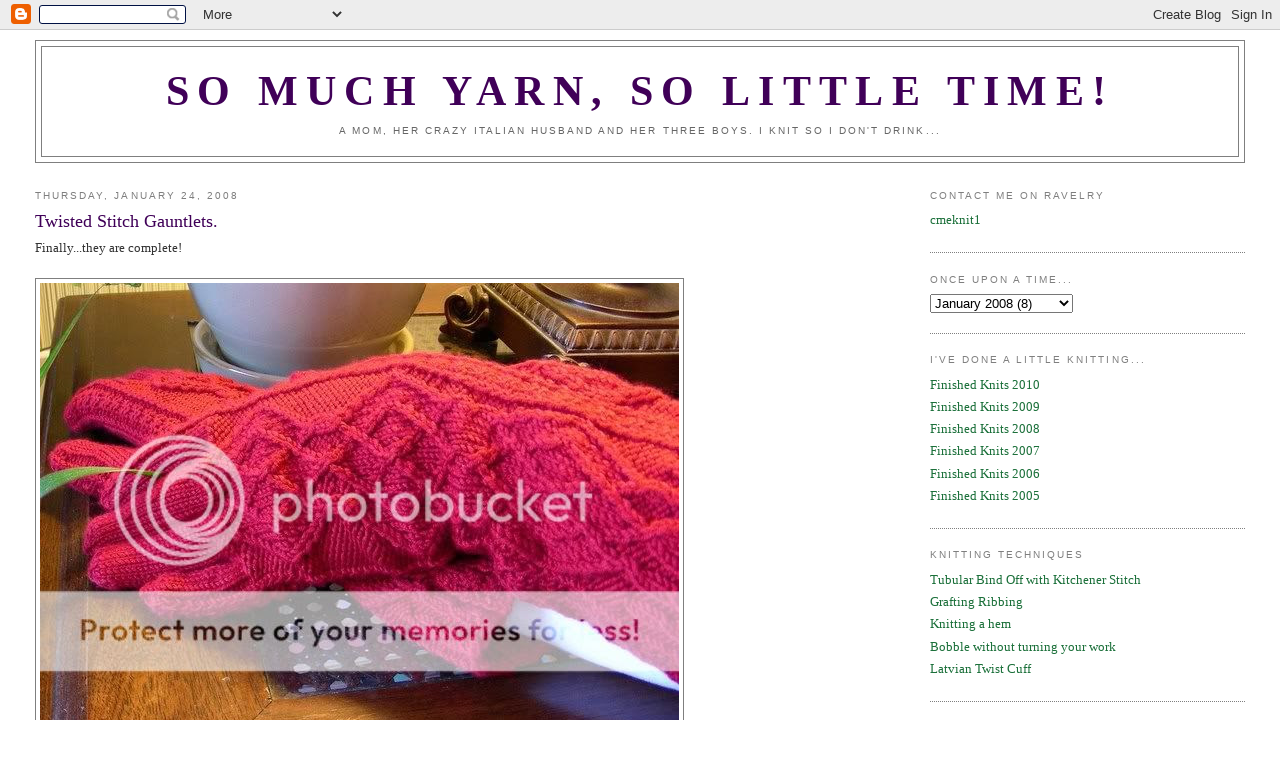

--- FILE ---
content_type: text/html; charset=UTF-8
request_url: https://cmeknit.blogspot.com/2008/01/twisted-titch-gauntlets.html?showComment=1201278660000
body_size: 10098
content:
<!DOCTYPE html>
<html dir='ltr' xmlns='http://www.w3.org/1999/xhtml' xmlns:b='http://www.google.com/2005/gml/b' xmlns:data='http://www.google.com/2005/gml/data' xmlns:expr='http://www.google.com/2005/gml/expr'>
<head>
<link href='https://www.blogger.com/static/v1/widgets/2944754296-widget_css_bundle.css' rel='stylesheet' type='text/css'/>
<meta content='text/html; charset=UTF-8' http-equiv='Content-Type'/>
<meta content='blogger' name='generator'/>
<link href='https://cmeknit.blogspot.com/favicon.ico' rel='icon' type='image/x-icon'/>
<link href='http://cmeknit.blogspot.com/2008/01/twisted-titch-gauntlets.html' rel='canonical'/>
<link rel="alternate" type="application/atom+xml" title="SO MUCH YARN, SO LITTLE TIME! - Atom" href="https://cmeknit.blogspot.com/feeds/posts/default" />
<link rel="alternate" type="application/rss+xml" title="SO MUCH YARN, SO LITTLE TIME! - RSS" href="https://cmeknit.blogspot.com/feeds/posts/default?alt=rss" />
<link rel="service.post" type="application/atom+xml" title="SO MUCH YARN, SO LITTLE TIME! - Atom" href="https://draft.blogger.com/feeds/11056012/posts/default" />

<link rel="alternate" type="application/atom+xml" title="SO MUCH YARN, SO LITTLE TIME! - Atom" href="https://cmeknit.blogspot.com/feeds/2416221298019539244/comments/default" />
<!--Can't find substitution for tag [blog.ieCssRetrofitLinks]-->
<link href='http://i2.photobucket.com/albums/y46/cmeknit/GauntletsII.jpg' rel='image_src'/>
<meta content='http://cmeknit.blogspot.com/2008/01/twisted-titch-gauntlets.html' property='og:url'/>
<meta content='Twisted Stitch Gauntlets.' property='og:title'/>
<meta content='Finally...they are complete! Started:  December 9, 2007 Finished:  January 23, 2008 Pattern:  Twisted Stitch Gauntlets Interweave Knits Holi...' property='og:description'/>
<meta content='https://lh3.googleusercontent.com/blogger_img_proxy/AEn0k_tnc56MMPY4Y3uDrcfAkEBGwbVbXoXWVUS66d1rufFvjphodpZ1ejfwtG4pz6yoS4r_YiVgsHFT-aD_9lrPtp7ZkE4KTKE16Ue1o3fed3xE6hszgEGuJiyCS9sj2E4L=w1200-h630-p-k-no-nu' property='og:image'/>
<title>SO MUCH YARN, SO LITTLE TIME!: Twisted Stitch Gauntlets.</title>
<style id='page-skin-1' type='text/css'><!--
/*
-----------------------------------------------
Blogger Template Style
Name:     Minima Stretch
Date:     26 Feb 2004
----------------------------------------------- */
/* Use this with templates/template-twocol.html */
body {
background:#ffffff;
margin:0;
color:#333333;
font:x-small Georgia Serif;
font-size/* */:/**/small;
font-size: /**/small;
text-align: center;
}
a:link {
color:#1B703A;
text-decoration:none;
}
a:visited {
color:#999999;
text-decoration:none;
}
a:hover {
color:#400058;
text-decoration:underline;
}
a img {
border-width:0;
}
/* Header
-----------------------------------------------
*/
#header-wrapper {
margin:0 2% 10px;
border:1px solid #7f7f7f;
}
#header {
margin: 5px;
border: 1px solid #7f7f7f;
text-align: center;
color:#400058;
}
#header-inner {
background-position: center;
margin-left: auto;
margin-right: auto;
}
#header h1 {
margin:5px 5px 0;
padding:15px 20px .25em;
line-height:1.2em;
text-transform:uppercase;
letter-spacing:.2em;
font: normal bold 322% Georgia, Times, serif;
}
#header a {
color:#400058;
text-decoration:none;
}
#header a:hover {
color:#400058;
}
#header .description {
margin:0 5px 5px;
padding:0 20px 15px;
text-transform:uppercase;
letter-spacing:.2em;
line-height: 1.4em;
font: normal normal 78% 'Trebuchet MS', Trebuchet, Arial, Verdana, Sans-serif;
color: #666666;
}
#header img {
margin-left: auto;
margin-right: auto;
}
/* Outer-Wrapper
----------------------------------------------- */
#outer-wrapper {
margin:0;
padding:10px;
text-align:left;
font: normal normal 100% Georgia, Serif;
}
#main-wrapper {
margin-left: 2%;
width: 67%;
float: left;
display: inline;       /* fix for doubling margin in IE */
word-wrap: break-word; /* fix for long text breaking sidebar float in IE */
overflow: hidden;      /* fix for long non-text content breaking IE sidebar float */
}
#sidebar-wrapper {
margin-right: 2%;
width: 25%;
float: right;
display: inline;       /* fix for doubling margin in IE */
word-wrap: break-word; /* fix for long text breaking sidebar float in IE */
overflow: hidden;      /* fix for long non-text content breaking IE sidebar float */
}
/* Headings
----------------------------------------------- */
h2 {
margin:1.5em 0 .75em;
font:normal normal 78% 'Trebuchet MS',Trebuchet,Arial,Verdana,Sans-serif;
line-height: 1.4em;
text-transform:uppercase;
letter-spacing:.2em;
color:#7f7f7f;
}
/* Posts
-----------------------------------------------
*/
h2.date-header {
margin:1.5em 0 .5em;
}
.post {
margin:.5em 0 1.5em;
border-bottom:1px dotted #7f7f7f;
padding-bottom:1.5em;
}
.post h3 {
margin:.25em 0 0;
padding:0 0 4px;
font-size:140%;
font-weight:normal;
line-height:1.4em;
color:#400058;
}
.post h3 a, .post h3 a:visited, .post h3 strong {
display:block;
text-decoration:none;
color:#400058;
font-weight:normal;
}
.post h3 strong, .post h3 a:hover {
color:#333333;
}
.post-body {
margin:0 0 .75em;
line-height:1.6em;
}
.post-body blockquote {
line-height:1.3em;
}
.post-footer {
margin: .75em 0;
color:#7f7f7f;
text-transform:uppercase;
letter-spacing:.1em;
font: normal normal 78% 'Trebuchet MS', Trebuchet, Arial, Verdana, Sans-serif;
line-height: 1.4em;
}
.comment-link {
margin-left:.6em;
}
.post img, table.tr-caption-container {
padding:4px;
border:1px solid #7f7f7f;
}
.tr-caption-container img {
border: none;
padding: 0;
}
.post blockquote {
margin:1em 20px;
}
.post blockquote p {
margin:.75em 0;
}
/* Comments
----------------------------------------------- */
#comments h4 {
margin:1em 0;
font-weight: bold;
line-height: 1.4em;
text-transform:uppercase;
letter-spacing:.2em;
color: #7f7f7f;
}
#comments-block {
margin:1em 0 1.5em;
line-height:1.6em;
}
#comments-block .comment-author {
margin:.5em 0;
}
#comments-block .comment-body {
margin:.25em 0 0;
}
#comments-block .comment-footer {
margin:-.25em 0 2em;
line-height: 1.4em;
text-transform:uppercase;
letter-spacing:.1em;
}
#comments-block .comment-body p {
margin:0 0 .75em;
}
.deleted-comment {
font-style:italic;
color:gray;
}
.feed-links {
clear: both;
line-height: 2.5em;
}
#blog-pager-newer-link {
float: left;
}
#blog-pager-older-link {
float: right;
}
#blog-pager {
text-align: center;
}
/* Sidebar Content
----------------------------------------------- */
.sidebar {
color: #4c4c4c;
line-height: 1.5em;
}
.sidebar ul {
list-style:none;
margin:0 0 0;
padding:0 0 0;
}
.sidebar li {
margin:0;
padding-top:0;
padding-right:0;
padding-bottom:.25em;
padding-left:15px;
text-indent:-15px;
line-height:1.5em;
}
.sidebar .widget, .main .widget {
border-bottom:1px dotted #7f7f7f;
margin:0 0 1.5em;
padding:0 0 1.5em;
}
.main .Blog {
border-bottom-width: 0;
}
/* Profile
----------------------------------------------- */
.profile-img {
float: left;
margin-top: 0;
margin-right: 5px;
margin-bottom: 5px;
margin-left: 0;
padding: 4px;
border: 1px solid #7f7f7f;
}
.profile-data {
margin:0;
text-transform:uppercase;
letter-spacing:.1em;
font: normal normal 78% 'Trebuchet MS', Trebuchet, Arial, Verdana, Sans-serif;
color: #7f7f7f;
font-weight: bold;
line-height: 1.6em;
}
.profile-datablock {
margin:.5em 0 .5em;
}
.profile-textblock {
margin: 0.5em 0;
line-height: 1.6em;
}
.profile-link {
font: normal normal 78% 'Trebuchet MS', Trebuchet, Arial, Verdana, Sans-serif;
text-transform: uppercase;
letter-spacing: .1em;
}
/* Footer
----------------------------------------------- */
#footer {
width:660px;
clear:both;
margin:0 auto;
padding-top:15px;
line-height: 1.6em;
text-transform:uppercase;
letter-spacing:.1em;
text-align: center;
}

--></style>
<link href='https://draft.blogger.com/dyn-css/authorization.css?targetBlogID=11056012&amp;zx=8f29002a-5e56-44f7-a3a4-f9d12794246a' media='none' onload='if(media!=&#39;all&#39;)media=&#39;all&#39;' rel='stylesheet'/><noscript><link href='https://draft.blogger.com/dyn-css/authorization.css?targetBlogID=11056012&amp;zx=8f29002a-5e56-44f7-a3a4-f9d12794246a' rel='stylesheet'/></noscript>
<meta name='google-adsense-platform-account' content='ca-host-pub-1556223355139109'/>
<meta name='google-adsense-platform-domain' content='blogspot.com'/>

</head>
<body>
<div class='navbar section' id='navbar'><div class='widget Navbar' data-version='1' id='Navbar1'><script type="text/javascript">
    function setAttributeOnload(object, attribute, val) {
      if(window.addEventListener) {
        window.addEventListener('load',
          function(){ object[attribute] = val; }, false);
      } else {
        window.attachEvent('onload', function(){ object[attribute] = val; });
      }
    }
  </script>
<div id="navbar-iframe-container"></div>
<script type="text/javascript" src="https://apis.google.com/js/platform.js"></script>
<script type="text/javascript">
      gapi.load("gapi.iframes:gapi.iframes.style.bubble", function() {
        if (gapi.iframes && gapi.iframes.getContext) {
          gapi.iframes.getContext().openChild({
              url: 'https://draft.blogger.com/navbar/11056012?po\x3d2416221298019539244\x26origin\x3dhttps://cmeknit.blogspot.com',
              where: document.getElementById("navbar-iframe-container"),
              id: "navbar-iframe"
          });
        }
      });
    </script><script type="text/javascript">
(function() {
var script = document.createElement('script');
script.type = 'text/javascript';
script.src = '//pagead2.googlesyndication.com/pagead/js/google_top_exp.js';
var head = document.getElementsByTagName('head')[0];
if (head) {
head.appendChild(script);
}})();
</script>
</div></div>
<div id='outer-wrapper'><div id='wrap2'>
<!-- skip links for text browsers -->
<span id='skiplinks' style='display:none;'>
<a href='#main'>skip to main </a> |
      <a href='#sidebar'>skip to sidebar</a>
</span>
<div id='header-wrapper'>
<div class='header section' id='header'><div class='widget Header' data-version='1' id='Header1'>
<div id='header-inner'>
<div class='titlewrapper'>
<h1 class='title'>
<a href='https://cmeknit.blogspot.com/'>
SO MUCH YARN, SO LITTLE TIME!
</a>
</h1>
</div>
<div class='descriptionwrapper'>
<p class='description'><span>A mom, her crazy Italian husband and her three boys.  I knit so I don't drink...</span></p>
</div>
</div>
</div></div>
</div>
<div id='content-wrapper'>
<div id='crosscol-wrapper' style='text-align:center'>
<div class='crosscol no-items section' id='crosscol'></div>
</div>
<div id='main-wrapper'>
<div class='main section' id='main'><div class='widget Blog' data-version='1' id='Blog1'>
<div class='blog-posts hfeed'>

          <div class="date-outer">
        
<h2 class='date-header'><span>Thursday, January 24, 2008</span></h2>

          <div class="date-posts">
        
<div class='post-outer'>
<div class='post hentry uncustomized-post-template' itemprop='blogPost' itemscope='itemscope' itemtype='http://schema.org/BlogPosting'>
<meta content='http://i2.photobucket.com/albums/y46/cmeknit/GauntletsII.jpg' itemprop='image_url'/>
<meta content='11056012' itemprop='blogId'/>
<meta content='2416221298019539244' itemprop='postId'/>
<a name='2416221298019539244'></a>
<h3 class='post-title entry-title' itemprop='name'>
Twisted Stitch Gauntlets.
</h3>
<div class='post-header'>
<div class='post-header-line-1'></div>
</div>
<div class='post-body entry-content' id='post-body-2416221298019539244' itemprop='description articleBody'>
Finally...they are complete!<br /><br /><img src="https://lh3.googleusercontent.com/blogger_img_proxy/AEn0k_tnc56MMPY4Y3uDrcfAkEBGwbVbXoXWVUS66d1rufFvjphodpZ1ejfwtG4pz6yoS4r_YiVgsHFT-aD_9lrPtp7ZkE4KTKE16Ue1o3fed3xE6hszgEGuJiyCS9sj2E4L=s0-d"><br /><br /><strong>Started:</strong> December 9, 2007<br /><strong>Finished:</strong> January 23, 2008<br /><strong>Pattern:</strong> Twisted Stitch Gauntlets <a href="http://www.interweaveknits.com/holiday/holidaygifts/gifts_preview.asp">Interweave Knits Holiday 2007</a><br /><strong>Yarn:</strong> Debbie Bliss Baby Cashmerino in red 3 balls. <a href="http://i2.photobucket.com/albums/y46/cmeknit/gauntletsflat.jpg">Here </a>is a photo with true colour.<br /><br /><img src="https://lh3.googleusercontent.com/blogger_img_proxy/AEn0k_s2AimcULbBz36G7qMAtpjPwC9D2d-nmNvdsdXhIjeZVbibAjhZ6WSYdIwkXqCy10Aqh5EszoXE9PQ29YvAettdjQGkVS-wY5G6MCy27eIQ5CfI_IkhBr3hgekttSdf4KXMjToneAts7n68vw=s0-d"><br /><br />I really loved these gloves when I saw the pattern.  I had the yarn in the stash and wanted to make them for a gift.  So they were to be the Christmas gift for my sister...well, it is a little late!  I was really gung ho knitting the first one...and then got a little SGS (second glove syndrome).  I must say overall, they are nice.  I love the yarn...as you know...and I love working the charts.  The only thing that I don't really like is the thick fingers.  I guess I am not a hand knit glove lover.  Mitts are for me.<br />Any who...they are done...my sister is in town today and she can finally have them!<br /><br />What is next...I don't know...it may require a trip to the LYS.  I am really having sweater knitting withdrawl.<br />Enought with the hats, scarves and mitts!  I need a sweater!<br /><br />P.S thanks for the comments on the Picot Edged Mittens.  Please let me know if you make them...and of course let me know if you find any errors...the pattern was kind of confusing to write.
<div style='clear: both;'></div>
</div>
<div class='post-footer'>
<div class='post-footer-line post-footer-line-1'>
<span class='post-author vcard'>
Posted by
<span class='fn' itemprop='author' itemscope='itemscope' itemtype='http://schema.org/Person'>
<span itemprop='name'>cmeknit</span>
</span>
</span>
<span class='post-timestamp'>
at
<meta content='http://cmeknit.blogspot.com/2008/01/twisted-titch-gauntlets.html' itemprop='url'/>
<a class='timestamp-link' href='https://cmeknit.blogspot.com/2008/01/twisted-titch-gauntlets.html' rel='bookmark' title='permanent link'><abbr class='published' itemprop='datePublished' title='2008-01-24T13:38:00-05:00'>1:38 PM</abbr></a>
</span>
<span class='post-comment-link'>
</span>
<span class='post-icons'>
<span class='item-control blog-admin pid-594067350'>
<a href='https://draft.blogger.com/post-edit.g?blogID=11056012&postID=2416221298019539244&from=pencil' title='Edit Post'>
<img alt='' class='icon-action' height='18' src='https://resources.blogblog.com/img/icon18_edit_allbkg.gif' width='18'/>
</a>
</span>
</span>
<div class='post-share-buttons goog-inline-block'>
</div>
</div>
<div class='post-footer-line post-footer-line-2'>
<span class='post-labels'>
</span>
</div>
<div class='post-footer-line post-footer-line-3'>
<span class='post-location'>
</span>
</div>
</div>
</div>
<div class='comments' id='comments'>
<a name='comments'></a>
<h4>8 comments:</h4>
<div id='Blog1_comments-block-wrapper'>
<dl class='avatar-comment-indent' id='comments-block'>
<dt class='comment-author ' id='c9028555285466103416'>
<a name='c9028555285466103416'></a>
<div class="avatar-image-container vcard"><span dir="ltr"><a href="https://draft.blogger.com/profile/00456546112499189990" target="" rel="nofollow" onclick="" class="avatar-hovercard" id="av-9028555285466103416-00456546112499189990"><img src="https://resources.blogblog.com/img/blank.gif" width="35" height="35" class="delayLoad" style="display: none;" longdesc="//blogger.googleusercontent.com/img/b/R29vZ2xl/AVvXsEh3Xg2DyOueLsOc6P927_LXRdnock36jSU9Lj916KAZUv1NzCCjpjf3Rr9K-IDV-n-GFh5Ypwz2uftMjV7HzfKroQBk92_pTeE3OJWOAJj1eJqc6symagw0ZlSM0WQ7lQ/s45-c/cutout.jpg" alt="" title="Denise">

<noscript><img src="//blogger.googleusercontent.com/img/b/R29vZ2xl/AVvXsEh3Xg2DyOueLsOc6P927_LXRdnock36jSU9Lj916KAZUv1NzCCjpjf3Rr9K-IDV-n-GFh5Ypwz2uftMjV7HzfKroQBk92_pTeE3OJWOAJj1eJqc6symagw0ZlSM0WQ7lQ/s45-c/cutout.jpg" width="35" height="35" class="photo" alt=""></noscript></a></span></div>
<a href='https://draft.blogger.com/profile/00456546112499189990' rel='nofollow'>Denise</a>
said...
</dt>
<dd class='comment-body' id='Blog1_cmt-9028555285466103416'>
<p>
Your gauntlets look fantastic - will your sister still get them as a belated gift? <BR/>Love your mitts too - so many great things to knit, so little time :-/
</p>
</dd>
<dd class='comment-footer'>
<span class='comment-timestamp'>
<a href='https://cmeknit.blogspot.com/2008/01/twisted-titch-gauntlets.html?showComment=1201204620000#c9028555285466103416' title='comment permalink'>
2:57 PM
</a>
<span class='item-control blog-admin pid-534112006'>
<a class='comment-delete' href='https://draft.blogger.com/comment/delete/11056012/9028555285466103416' title='Delete Comment'>
<img src='https://resources.blogblog.com/img/icon_delete13.gif'/>
</a>
</span>
</span>
</dd>
<dt class='comment-author ' id='c5643549024271321995'>
<a name='c5643549024271321995'></a>
<div class="avatar-image-container vcard"><span dir="ltr"><a href="https://draft.blogger.com/profile/17799333297406389634" target="" rel="nofollow" onclick="" class="avatar-hovercard" id="av-5643549024271321995-17799333297406389634"><img src="https://resources.blogblog.com/img/blank.gif" width="35" height="35" class="delayLoad" style="display: none;" longdesc="//blogger.googleusercontent.com/img/b/R29vZ2xl/AVvXsEiu63VavkOEcqKhQQX6rWMsnu5keH0DBHhT5hMr0J9Afi5gU1x3x00X6q4mgsrmfTQNL8bBIQRrIOvQDj-tLsEvnlp5s5o27esA0H5f-epQzD41LfZl-AAzlI8O-fCACBSp-Sbzm6q3kDBVgNtrFISBkS2CFf6VWtPSOj0mWHYASm2VESQ/s45/profilepic.jpg" alt="" title="Susan Luni">

<noscript><img src="//blogger.googleusercontent.com/img/b/R29vZ2xl/AVvXsEiu63VavkOEcqKhQQX6rWMsnu5keH0DBHhT5hMr0J9Afi5gU1x3x00X6q4mgsrmfTQNL8bBIQRrIOvQDj-tLsEvnlp5s5o27esA0H5f-epQzD41LfZl-AAzlI8O-fCACBSp-Sbzm6q3kDBVgNtrFISBkS2CFf6VWtPSOj0mWHYASm2VESQ/s45/profilepic.jpg" width="35" height="35" class="photo" alt=""></noscript></a></span></div>
<a href='https://draft.blogger.com/profile/17799333297406389634' rel='nofollow'>Susan Luni</a>
said...
</dt>
<dd class='comment-body' id='Blog1_cmt-5643549024271321995'>
<p>
Those are very pretty.  The second photo is especially nice.  I agree, however about the thick fingers problem.  I used a heavy worsted weight yarn for gloves, and even though I knitted it in as tight a gauge as I could manage, it does feel a bit cumbersome.  I wonder if that is why the vintage glove patterns sometimes use insanely fine yarn and needles?<BR/>Thicker might be warmer, but it defeats the purpose of gloves--being able to pick up things.
</p>
</dd>
<dd class='comment-footer'>
<span class='comment-timestamp'>
<a href='https://cmeknit.blogspot.com/2008/01/twisted-titch-gauntlets.html?showComment=1201222320000#c5643549024271321995' title='comment permalink'>
7:52 PM
</a>
<span class='item-control blog-admin pid-910177854'>
<a class='comment-delete' href='https://draft.blogger.com/comment/delete/11056012/5643549024271321995' title='Delete Comment'>
<img src='https://resources.blogblog.com/img/icon_delete13.gif'/>
</a>
</span>
</span>
</dd>
<dt class='comment-author ' id='c7902288117303792882'>
<a name='c7902288117303792882'></a>
<div class="avatar-image-container avatar-stock"><span dir="ltr"><a href="https://draft.blogger.com/profile/14199899561088455108" target="" rel="nofollow" onclick="" class="avatar-hovercard" id="av-7902288117303792882-14199899561088455108"><img src="//www.blogger.com/img/blogger_logo_round_35.png" width="35" height="35" alt="" title="bookwoman">

</a></span></div>
<a href='https://draft.blogger.com/profile/14199899561088455108' rel='nofollow'>bookwoman</a>
said...
</dt>
<dd class='comment-body' id='Blog1_cmt-7902288117303792882'>
<p>
Lovely gloves.  Hope your sister loves them.
</p>
</dd>
<dd class='comment-footer'>
<span class='comment-timestamp'>
<a href='https://cmeknit.blogspot.com/2008/01/twisted-titch-gauntlets.html?showComment=1201231380000#c7902288117303792882' title='comment permalink'>
10:23 PM
</a>
<span class='item-control blog-admin pid-1676106772'>
<a class='comment-delete' href='https://draft.blogger.com/comment/delete/11056012/7902288117303792882' title='Delete Comment'>
<img src='https://resources.blogblog.com/img/icon_delete13.gif'/>
</a>
</span>
</span>
</dd>
<dt class='comment-author ' id='c3365569097302362038'>
<a name='c3365569097302362038'></a>
<div class="avatar-image-container avatar-stock"><span dir="ltr"><a href="https://draft.blogger.com/profile/13829302871159190762" target="" rel="nofollow" onclick="" class="avatar-hovercard" id="av-3365569097302362038-13829302871159190762"><img src="//www.blogger.com/img/blogger_logo_round_35.png" width="35" height="35" alt="" title="Rasa">

</a></span></div>
<a href='https://draft.blogger.com/profile/13829302871159190762' rel='nofollow'>Rasa</a>
said...
</dt>
<dd class='comment-body' id='Blog1_cmt-3365569097302362038'>
<p>
Those are beautiful!  You have one very lucky sister!
</p>
</dd>
<dd class='comment-footer'>
<span class='comment-timestamp'>
<a href='https://cmeknit.blogspot.com/2008/01/twisted-titch-gauntlets.html?showComment=1201268640000#c3365569097302362038' title='comment permalink'>
8:44 AM
</a>
<span class='item-control blog-admin pid-1192086083'>
<a class='comment-delete' href='https://draft.blogger.com/comment/delete/11056012/3365569097302362038' title='Delete Comment'>
<img src='https://resources.blogblog.com/img/icon_delete13.gif'/>
</a>
</span>
</span>
</dd>
<dt class='comment-author ' id='c5194562816840786186'>
<a name='c5194562816840786186'></a>
<div class="avatar-image-container avatar-stock"><span dir="ltr"><img src="//resources.blogblog.com/img/blank.gif" width="35" height="35" alt="" title="Anonymous">

</span></div>
Anonymous
said...
</dt>
<dd class='comment-body' id='Blog1_cmt-5194562816840786186'>
<p>
very, very pretty, and very girlish:)
</p>
</dd>
<dd class='comment-footer'>
<span class='comment-timestamp'>
<a href='https://cmeknit.blogspot.com/2008/01/twisted-titch-gauntlets.html?showComment=1201278660000#c5194562816840786186' title='comment permalink'>
11:31 AM
</a>
<span class='item-control blog-admin pid-132437972'>
<a class='comment-delete' href='https://draft.blogger.com/comment/delete/11056012/5194562816840786186' title='Delete Comment'>
<img src='https://resources.blogblog.com/img/icon_delete13.gif'/>
</a>
</span>
</span>
</dd>
<dt class='comment-author ' id='c3667396882535460412'>
<a name='c3667396882535460412'></a>
<div class="avatar-image-container vcard"><span dir="ltr"><a href="https://draft.blogger.com/profile/06950696520380150950" target="" rel="nofollow" onclick="" class="avatar-hovercard" id="av-3667396882535460412-06950696520380150950"><img src="https://resources.blogblog.com/img/blank.gif" width="35" height="35" class="delayLoad" style="display: none;" longdesc="//2.bp.blogspot.com/_dR2huq50L1A/SavuyJzISZI/AAAAAAAAACU/9t0ar6ppPpc/S45-s35/office-avatar.jpg" alt="" title="Persnickety Knitter">

<noscript><img src="//2.bp.blogspot.com/_dR2huq50L1A/SavuyJzISZI/AAAAAAAAACU/9t0ar6ppPpc/S45-s35/office-avatar.jpg" width="35" height="35" class="photo" alt=""></noscript></a></span></div>
<a href='https://draft.blogger.com/profile/06950696520380150950' rel='nofollow'>Persnickety Knitter</a>
said...
</dt>
<dd class='comment-body' id='Blog1_cmt-3667396882535460412'>
<p>
Beautiful gloves!  I recently made some gloves out of DK-weight yarn, so I know what you mean about the thick fingers.  I've been meaning to try making some gloves out of sock yarn to see how those feel.
</p>
</dd>
<dd class='comment-footer'>
<span class='comment-timestamp'>
<a href='https://cmeknit.blogspot.com/2008/01/twisted-titch-gauntlets.html?showComment=1201311720000#c3667396882535460412' title='comment permalink'>
8:42 PM
</a>
<span class='item-control blog-admin pid-1158175560'>
<a class='comment-delete' href='https://draft.blogger.com/comment/delete/11056012/3667396882535460412' title='Delete Comment'>
<img src='https://resources.blogblog.com/img/icon_delete13.gif'/>
</a>
</span>
</span>
</dd>
<dt class='comment-author ' id='c3094643532124508420'>
<a name='c3094643532124508420'></a>
<div class="avatar-image-container avatar-stock"><span dir="ltr"><img src="//resources.blogblog.com/img/blank.gif" width="35" height="35" alt="" title="Anonymous">

</span></div>
Anonymous
said...
</dt>
<dd class='comment-body' id='Blog1_cmt-3094643532124508420'>
<p>
Very pretty!
</p>
</dd>
<dd class='comment-footer'>
<span class='comment-timestamp'>
<a href='https://cmeknit.blogspot.com/2008/01/twisted-titch-gauntlets.html?showComment=1201356960000#c3094643532124508420' title='comment permalink'>
9:16 AM
</a>
<span class='item-control blog-admin pid-132437972'>
<a class='comment-delete' href='https://draft.blogger.com/comment/delete/11056012/3094643532124508420' title='Delete Comment'>
<img src='https://resources.blogblog.com/img/icon_delete13.gif'/>
</a>
</span>
</span>
</dd>
<dt class='comment-author ' id='c2016883824559995140'>
<a name='c2016883824559995140'></a>
<div class="avatar-image-container vcard"><span dir="ltr"><a href="https://draft.blogger.com/profile/00082670661058149347" target="" rel="nofollow" onclick="" class="avatar-hovercard" id="av-2016883824559995140-00082670661058149347"><img src="https://resources.blogblog.com/img/blank.gif" width="35" height="35" class="delayLoad" style="display: none;" longdesc="//blogger.googleusercontent.com/img/b/R29vZ2xl/AVvXsEgGLQ8LkJ2iLiVUXYn6RkpDJgil9PHrHdkueO89XhCa1ybLNBffbeCOZvIPR3D8U62YqablZ24YGJyI4pdMHmDdfTpHNTqJ41TkjgOGmsERUgRP0nXLIOQK_oJLysfqAA/s45-c/3175180638_4ce693df99_s.jpg" alt="" title="Happily Knit">

<noscript><img src="//blogger.googleusercontent.com/img/b/R29vZ2xl/AVvXsEgGLQ8LkJ2iLiVUXYn6RkpDJgil9PHrHdkueO89XhCa1ybLNBffbeCOZvIPR3D8U62YqablZ24YGJyI4pdMHmDdfTpHNTqJ41TkjgOGmsERUgRP0nXLIOQK_oJLysfqAA/s45-c/3175180638_4ce693df99_s.jpg" width="35" height="35" class="photo" alt=""></noscript></a></span></div>
<a href='https://draft.blogger.com/profile/00082670661058149347' rel='nofollow'>Happily Knit</a>
said...
</dt>
<dd class='comment-body' id='Blog1_cmt-2016883824559995140'>
<p>
Those look beautiful! I was eying them up myself and I love how yours worked out! Fantastic! :)
</p>
</dd>
<dd class='comment-footer'>
<span class='comment-timestamp'>
<a href='https://cmeknit.blogspot.com/2008/01/twisted-titch-gauntlets.html?showComment=1201727520000#c2016883824559995140' title='comment permalink'>
4:12 PM
</a>
<span class='item-control blog-admin pid-1901830213'>
<a class='comment-delete' href='https://draft.blogger.com/comment/delete/11056012/2016883824559995140' title='Delete Comment'>
<img src='https://resources.blogblog.com/img/icon_delete13.gif'/>
</a>
</span>
</span>
</dd>
</dl>
</div>
<p class='comment-footer'>
<a href='https://draft.blogger.com/comment/fullpage/post/11056012/2416221298019539244' onclick=''>Post a Comment</a>
</p>
</div>
</div>

        </div></div>
      
</div>
<div class='blog-pager' id='blog-pager'>
<span id='blog-pager-newer-link'>
<a class='blog-pager-newer-link' href='https://cmeknit.blogspot.com/2008/01/itty-bitty-repair-bear.html' id='Blog1_blog-pager-newer-link' title='Newer Post'>Newer Post</a>
</span>
<span id='blog-pager-older-link'>
<a class='blog-pager-older-link' href='https://cmeknit.blogspot.com/2008/01/picot-edged-mittens.html' id='Blog1_blog-pager-older-link' title='Older Post'>Older Post</a>
</span>
<a class='home-link' href='https://cmeknit.blogspot.com/'>Home</a>
</div>
<div class='clear'></div>
<div class='post-feeds'>
<div class='feed-links'>
Subscribe to:
<a class='feed-link' href='https://cmeknit.blogspot.com/feeds/2416221298019539244/comments/default' target='_blank' type='application/atom+xml'>Post Comments (Atom)</a>
</div>
</div>
</div></div>
</div>
<div id='sidebar-wrapper'>
<div class='sidebar section' id='sidebar'>
<div class='widget LinkList' data-version='1' id='LinkList2'>
<h2>Contact me on Ravelry</h2>
<div class='widget-content'>
<ul>
<li><a href='http://www.ravelry.com/people/Cmeknit1'>cmeknit1</a></li>
</ul>
<div class='clear'></div>
</div>
</div><div class='widget BlogArchive' data-version='1' id='BlogArchive1'>
<h2>Once upon a time...</h2>
<div class='widget-content'>
<div id='ArchiveList'>
<div id='BlogArchive1_ArchiveList'>
<select id='BlogArchive1_ArchiveMenu'>
<option value=''>Once upon a time...</option>
<option value='https://cmeknit.blogspot.com/2011/10/'>October 2011 (1)</option>
<option value='https://cmeknit.blogspot.com/2011/05/'>May 2011 (3)</option>
<option value='https://cmeknit.blogspot.com/2011/04/'>April 2011 (1)</option>
<option value='https://cmeknit.blogspot.com/2011/02/'>February 2011 (3)</option>
<option value='https://cmeknit.blogspot.com/2011/01/'>January 2011 (1)</option>
<option value='https://cmeknit.blogspot.com/2010/12/'>December 2010 (2)</option>
<option value='https://cmeknit.blogspot.com/2010/11/'>November 2010 (2)</option>
<option value='https://cmeknit.blogspot.com/2010/10/'>October 2010 (1)</option>
<option value='https://cmeknit.blogspot.com/2010/09/'>September 2010 (3)</option>
<option value='https://cmeknit.blogspot.com/2010/08/'>August 2010 (2)</option>
<option value='https://cmeknit.blogspot.com/2010/07/'>July 2010 (2)</option>
<option value='https://cmeknit.blogspot.com/2010/06/'>June 2010 (1)</option>
<option value='https://cmeknit.blogspot.com/2010/05/'>May 2010 (3)</option>
<option value='https://cmeknit.blogspot.com/2010/04/'>April 2010 (1)</option>
<option value='https://cmeknit.blogspot.com/2010/03/'>March 2010 (2)</option>
<option value='https://cmeknit.blogspot.com/2010/02/'>February 2010 (2)</option>
<option value='https://cmeknit.blogspot.com/2010/01/'>January 2010 (1)</option>
<option value='https://cmeknit.blogspot.com/2009/12/'>December 2009 (2)</option>
<option value='https://cmeknit.blogspot.com/2009/11/'>November 2009 (1)</option>
<option value='https://cmeknit.blogspot.com/2009/10/'>October 2009 (4)</option>
<option value='https://cmeknit.blogspot.com/2009/09/'>September 2009 (5)</option>
<option value='https://cmeknit.blogspot.com/2009/08/'>August 2009 (2)</option>
<option value='https://cmeknit.blogspot.com/2009/07/'>July 2009 (2)</option>
<option value='https://cmeknit.blogspot.com/2009/06/'>June 2009 (4)</option>
<option value='https://cmeknit.blogspot.com/2009/05/'>May 2009 (4)</option>
<option value='https://cmeknit.blogspot.com/2009/04/'>April 2009 (5)</option>
<option value='https://cmeknit.blogspot.com/2009/03/'>March 2009 (8)</option>
<option value='https://cmeknit.blogspot.com/2009/02/'>February 2009 (9)</option>
<option value='https://cmeknit.blogspot.com/2009/01/'>January 2009 (10)</option>
<option value='https://cmeknit.blogspot.com/2008/12/'>December 2008 (8)</option>
<option value='https://cmeknit.blogspot.com/2008/11/'>November 2008 (9)</option>
<option value='https://cmeknit.blogspot.com/2008/10/'>October 2008 (1)</option>
<option value='https://cmeknit.blogspot.com/2008/08/'>August 2008 (1)</option>
<option value='https://cmeknit.blogspot.com/2008/06/'>June 2008 (1)</option>
<option value='https://cmeknit.blogspot.com/2008/03/'>March 2008 (3)</option>
<option value='https://cmeknit.blogspot.com/2008/02/'>February 2008 (9)</option>
<option value='https://cmeknit.blogspot.com/2008/01/'>January 2008 (8)</option>
<option value='https://cmeknit.blogspot.com/2007/12/'>December 2007 (3)</option>
<option value='https://cmeknit.blogspot.com/2007/11/'>November 2007 (6)</option>
<option value='https://cmeknit.blogspot.com/2007/10/'>October 2007 (14)</option>
<option value='https://cmeknit.blogspot.com/2007/09/'>September 2007 (5)</option>
<option value='https://cmeknit.blogspot.com/2007/08/'>August 2007 (2)</option>
<option value='https://cmeknit.blogspot.com/2007/07/'>July 2007 (3)</option>
<option value='https://cmeknit.blogspot.com/2007/04/'>April 2007 (3)</option>
<option value='https://cmeknit.blogspot.com/2007/03/'>March 2007 (4)</option>
<option value='https://cmeknit.blogspot.com/2007/02/'>February 2007 (7)</option>
<option value='https://cmeknit.blogspot.com/2007/01/'>January 2007 (10)</option>
<option value='https://cmeknit.blogspot.com/2006/12/'>December 2006 (10)</option>
<option value='https://cmeknit.blogspot.com/2006/11/'>November 2006 (12)</option>
<option value='https://cmeknit.blogspot.com/2006/10/'>October 2006 (24)</option>
<option value='https://cmeknit.blogspot.com/2006/09/'>September 2006 (19)</option>
<option value='https://cmeknit.blogspot.com/2006/08/'>August 2006 (18)</option>
<option value='https://cmeknit.blogspot.com/2006/07/'>July 2006 (10)</option>
<option value='https://cmeknit.blogspot.com/2006/06/'>June 2006 (16)</option>
<option value='https://cmeknit.blogspot.com/2006/05/'>May 2006 (15)</option>
<option value='https://cmeknit.blogspot.com/2006/04/'>April 2006 (17)</option>
<option value='https://cmeknit.blogspot.com/2006/03/'>March 2006 (14)</option>
<option value='https://cmeknit.blogspot.com/2006/02/'>February 2006 (15)</option>
<option value='https://cmeknit.blogspot.com/2006/01/'>January 2006 (20)</option>
<option value='https://cmeknit.blogspot.com/2005/12/'>December 2005 (18)</option>
<option value='https://cmeknit.blogspot.com/2005/11/'>November 2005 (14)</option>
<option value='https://cmeknit.blogspot.com/2005/10/'>October 2005 (18)</option>
<option value='https://cmeknit.blogspot.com/2005/09/'>September 2005 (17)</option>
<option value='https://cmeknit.blogspot.com/2005/08/'>August 2005 (17)</option>
<option value='https://cmeknit.blogspot.com/2005/07/'>July 2005 (18)</option>
<option value='https://cmeknit.blogspot.com/2005/06/'>June 2005 (19)</option>
<option value='https://cmeknit.blogspot.com/2005/05/'>May 2005 (21)</option>
<option value='https://cmeknit.blogspot.com/2005/04/'>April 2005 (18)</option>
<option value='https://cmeknit.blogspot.com/2005/03/'>March 2005 (26)</option>
<option value='https://cmeknit.blogspot.com/2005/02/'>February 2005 (5)</option>
</select>
</div>
</div>
<div class='clear'></div>
</div>
</div><div class='widget LinkList' data-version='1' id='LinkList3'>
<h2>I've Done a Little Knitting...</h2>
<div class='widget-content'>
<ul>
<li><a href='http://www.flickr.com/photos/15081003@N00/sets/72157625591384865'>Finished Knits 2010</a></li>
<li><a href='http://www.flickr.com/photos/15081003@N00/sets/72157612803730614'>Finished Knits 2009</a></li>
<li><a href='http://s2.photobucket.com/albums/y46/cmeknit/2008%20knits/?albumview=grid'>Finished Knits 2008</a></li>
<li><a href='http://www.flickr.com/photos/15081003@N00/sets/136566/'>Finished Knits 2007</a></li>
<li><a href='http://www.flickr.com/photos/15081003@N00/sets/1814692/'>Finished Knits 2006</a></li>
<li><a href='http://www.flickr.com/photos/15081003@N00/sets/72057594048422972/'>Finished Knits 2005</a></li>
</ul>
<div class='clear'></div>
</div>
</div><div class='widget LinkList' data-version='1' id='LinkList1'>
<h2>Knitting Techniques</h2>
<div class='widget-content'>
<ul>
<li><a href='http://cmeknit.blogspot.com/2009/01/tubular-bind-off-with-kitchener-stitch.html'>Tubular Bind Off with Kitchener Stitch</a></li>
<li><a href='http://cmeknit.blogspot.com/2006/01/lesson-in-grafting.html'>Grafting Ribbing</a></li>
<li><a href='http://cmeknit.blogspot.com/2005/11/diego-vest-part-one.html'>Knitting a hem</a></li>
<li><a href='http://cmeknit.blogspot.com/2006/09/bobble-without-turning-your-work.html'>Bobble without turning your work</a></li>
<li><a href='http://cmeknit.blogspot.com/2006/10/socktoberfest-feature-latvian-twist.html'>Latvian Twist Cuff</a></li>
</ul>
<div class='clear'></div>
</div>
</div></div>
</div>
<!-- spacer for skins that want sidebar and main to be the same height-->
<div class='clear'>&#160;</div>
</div>
<!-- end content-wrapper -->
<div id='footer-wrapper'>
<div class='footer no-items section' id='footer'></div>
</div>
</div></div>
<!-- end outer-wrapper -->
<!-- Site Meter XHTML Strict 1.0 -->
<script src="//sm1.sitemeter.com/js/counter.js?site=sm1carolynmele" type="text/javascript">
</script>
<!-- Copyright (c)2006 Site Meter -->

<script type="text/javascript" src="https://www.blogger.com/static/v1/widgets/2028843038-widgets.js"></script>
<script type='text/javascript'>
window['__wavt'] = 'AOuZoY720Dj9x-NhEHo0a7-pdnSyR7Gksw:1770136927601';_WidgetManager._Init('//draft.blogger.com/rearrange?blogID\x3d11056012','//cmeknit.blogspot.com/2008/01/twisted-titch-gauntlets.html','11056012');
_WidgetManager._SetDataContext([{'name': 'blog', 'data': {'blogId': '11056012', 'title': 'SO MUCH YARN, SO LITTLE TIME!', 'url': 'https://cmeknit.blogspot.com/2008/01/twisted-titch-gauntlets.html', 'canonicalUrl': 'http://cmeknit.blogspot.com/2008/01/twisted-titch-gauntlets.html', 'homepageUrl': 'https://cmeknit.blogspot.com/', 'searchUrl': 'https://cmeknit.blogspot.com/search', 'canonicalHomepageUrl': 'http://cmeknit.blogspot.com/', 'blogspotFaviconUrl': 'https://cmeknit.blogspot.com/favicon.ico', 'bloggerUrl': 'https://draft.blogger.com', 'hasCustomDomain': false, 'httpsEnabled': true, 'enabledCommentProfileImages': true, 'gPlusViewType': 'FILTERED_POSTMOD', 'adultContent': false, 'analyticsAccountNumber': '', 'encoding': 'UTF-8', 'locale': 'en-US', 'localeUnderscoreDelimited': 'en', 'languageDirection': 'ltr', 'isPrivate': false, 'isMobile': false, 'isMobileRequest': false, 'mobileClass': '', 'isPrivateBlog': false, 'isDynamicViewsAvailable': true, 'feedLinks': '\x3clink rel\x3d\x22alternate\x22 type\x3d\x22application/atom+xml\x22 title\x3d\x22SO MUCH YARN, SO LITTLE TIME! - Atom\x22 href\x3d\x22https://cmeknit.blogspot.com/feeds/posts/default\x22 /\x3e\n\x3clink rel\x3d\x22alternate\x22 type\x3d\x22application/rss+xml\x22 title\x3d\x22SO MUCH YARN, SO LITTLE TIME! - RSS\x22 href\x3d\x22https://cmeknit.blogspot.com/feeds/posts/default?alt\x3drss\x22 /\x3e\n\x3clink rel\x3d\x22service.post\x22 type\x3d\x22application/atom+xml\x22 title\x3d\x22SO MUCH YARN, SO LITTLE TIME! - Atom\x22 href\x3d\x22https://draft.blogger.com/feeds/11056012/posts/default\x22 /\x3e\n\n\x3clink rel\x3d\x22alternate\x22 type\x3d\x22application/atom+xml\x22 title\x3d\x22SO MUCH YARN, SO LITTLE TIME! - Atom\x22 href\x3d\x22https://cmeknit.blogspot.com/feeds/2416221298019539244/comments/default\x22 /\x3e\n', 'meTag': '', 'adsenseHostId': 'ca-host-pub-1556223355139109', 'adsenseHasAds': false, 'adsenseAutoAds': false, 'boqCommentIframeForm': true, 'loginRedirectParam': '', 'view': '', 'dynamicViewsCommentsSrc': '//www.blogblog.com/dynamicviews/4224c15c4e7c9321/js/comments.js', 'dynamicViewsScriptSrc': '//www.blogblog.com/dynamicviews/327d68a648d5d928', 'plusOneApiSrc': 'https://apis.google.com/js/platform.js', 'disableGComments': true, 'interstitialAccepted': false, 'sharing': {'platforms': [{'name': 'Get link', 'key': 'link', 'shareMessage': 'Get link', 'target': ''}, {'name': 'Facebook', 'key': 'facebook', 'shareMessage': 'Share to Facebook', 'target': 'facebook'}, {'name': 'BlogThis!', 'key': 'blogThis', 'shareMessage': 'BlogThis!', 'target': 'blog'}, {'name': 'X', 'key': 'twitter', 'shareMessage': 'Share to X', 'target': 'twitter'}, {'name': 'Pinterest', 'key': 'pinterest', 'shareMessage': 'Share to Pinterest', 'target': 'pinterest'}, {'name': 'Email', 'key': 'email', 'shareMessage': 'Email', 'target': 'email'}], 'disableGooglePlus': true, 'googlePlusShareButtonWidth': 0, 'googlePlusBootstrap': '\x3cscript type\x3d\x22text/javascript\x22\x3ewindow.___gcfg \x3d {\x27lang\x27: \x27en\x27};\x3c/script\x3e'}, 'hasCustomJumpLinkMessage': false, 'jumpLinkMessage': 'Read more', 'pageType': 'item', 'postId': '2416221298019539244', 'postImageThumbnailUrl': 'http://i2.photobucket.com/albums/y46/cmeknit/2008%20knits/th_gauntletsI.jpg', 'postImageUrl': 'http://i2.photobucket.com/albums/y46/cmeknit/GauntletsII.jpg', 'pageName': 'Twisted Stitch Gauntlets.', 'pageTitle': 'SO MUCH YARN, SO LITTLE TIME!: Twisted Stitch Gauntlets.'}}, {'name': 'features', 'data': {}}, {'name': 'messages', 'data': {'edit': 'Edit', 'linkCopiedToClipboard': 'Link copied to clipboard!', 'ok': 'Ok', 'postLink': 'Post Link'}}, {'name': 'template', 'data': {'name': 'custom', 'localizedName': 'Custom', 'isResponsive': false, 'isAlternateRendering': false, 'isCustom': true}}, {'name': 'view', 'data': {'classic': {'name': 'classic', 'url': '?view\x3dclassic'}, 'flipcard': {'name': 'flipcard', 'url': '?view\x3dflipcard'}, 'magazine': {'name': 'magazine', 'url': '?view\x3dmagazine'}, 'mosaic': {'name': 'mosaic', 'url': '?view\x3dmosaic'}, 'sidebar': {'name': 'sidebar', 'url': '?view\x3dsidebar'}, 'snapshot': {'name': 'snapshot', 'url': '?view\x3dsnapshot'}, 'timeslide': {'name': 'timeslide', 'url': '?view\x3dtimeslide'}, 'isMobile': false, 'title': 'Twisted Stitch Gauntlets.', 'description': 'Finally...they are complete! Started:  December 9, 2007 Finished:  January 23, 2008 Pattern:  Twisted Stitch Gauntlets Interweave Knits Holi...', 'featuredImage': 'https://lh3.googleusercontent.com/blogger_img_proxy/AEn0k_tnc56MMPY4Y3uDrcfAkEBGwbVbXoXWVUS66d1rufFvjphodpZ1ejfwtG4pz6yoS4r_YiVgsHFT-aD_9lrPtp7ZkE4KTKE16Ue1o3fed3xE6hszgEGuJiyCS9sj2E4L', 'url': 'https://cmeknit.blogspot.com/2008/01/twisted-titch-gauntlets.html', 'type': 'item', 'isSingleItem': true, 'isMultipleItems': false, 'isError': false, 'isPage': false, 'isPost': true, 'isHomepage': false, 'isArchive': false, 'isLabelSearch': false, 'postId': 2416221298019539244}}]);
_WidgetManager._RegisterWidget('_NavbarView', new _WidgetInfo('Navbar1', 'navbar', document.getElementById('Navbar1'), {}, 'displayModeFull'));
_WidgetManager._RegisterWidget('_HeaderView', new _WidgetInfo('Header1', 'header', document.getElementById('Header1'), {}, 'displayModeFull'));
_WidgetManager._RegisterWidget('_BlogView', new _WidgetInfo('Blog1', 'main', document.getElementById('Blog1'), {'cmtInteractionsEnabled': false, 'lightboxEnabled': true, 'lightboxModuleUrl': 'https://www.blogger.com/static/v1/jsbin/3314219954-lbx.js', 'lightboxCssUrl': 'https://www.blogger.com/static/v1/v-css/828616780-lightbox_bundle.css'}, 'displayModeFull'));
_WidgetManager._RegisterWidget('_LinkListView', new _WidgetInfo('LinkList2', 'sidebar', document.getElementById('LinkList2'), {}, 'displayModeFull'));
_WidgetManager._RegisterWidget('_BlogArchiveView', new _WidgetInfo('BlogArchive1', 'sidebar', document.getElementById('BlogArchive1'), {'languageDirection': 'ltr', 'loadingMessage': 'Loading\x26hellip;'}, 'displayModeFull'));
_WidgetManager._RegisterWidget('_LinkListView', new _WidgetInfo('LinkList3', 'sidebar', document.getElementById('LinkList3'), {}, 'displayModeFull'));
_WidgetManager._RegisterWidget('_LinkListView', new _WidgetInfo('LinkList1', 'sidebar', document.getElementById('LinkList1'), {}, 'displayModeFull'));
</script>
</body>
</html>